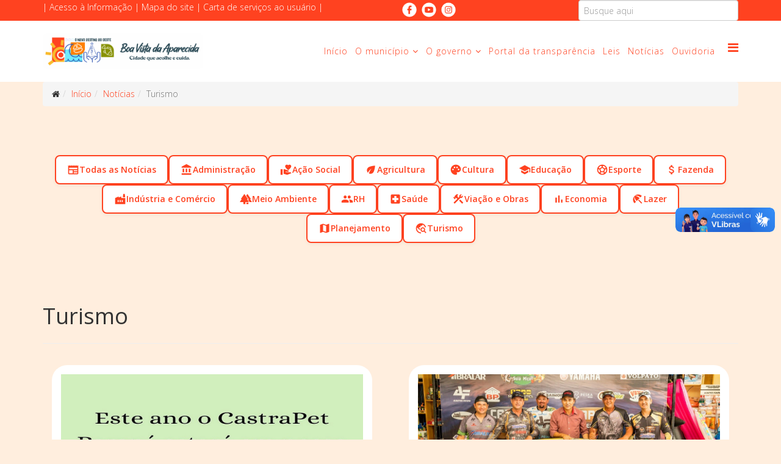

--- FILE ---
content_type: text/html; charset=utf-8
request_url: https://boavistadaaparecida.pr.gov.br/noticias/turismo
body_size: 47440
content:
<!DOCTYPE html>
<html xmlns="http://www.w3.org/1999/xhtml" xml:lang="pt-br" lang="pt-br" dir="ltr">
<head>
    <meta http-equiv="X-UA-Compatible" content="IE=edge">
    <meta name="viewport" content="width=device-width, initial-scale=1">
    
    <base href="https://boavistadaaparecida.pr.gov.br/noticias/turismo" />
	<meta http-equiv="content-type" content="text/html; charset=utf-8" />
	<meta name="keywords" content="Boa Vista da Aparecida,prefeitura,município,softsul,portal da transparencia,transparencia,combate a corrupção,transparenciabr" />
	<meta name="description" content="Bem-vindo ao Portal Oficial do Município de Boa Vista da Aparecida.
Boa Vista da Aparecida é um município brasileiro localizado na região Oeste do estado do Paraná. Sua população é estimada em 7 998 habitantes, conforme dados do Instituto Brasileiro de Geografia e Estatística (IBGE).[6]

A distância rodoviária até a capital administrativa estadual é de 487 km." />
	<meta name="generator" content="Joomla! - Open Source Content Management" />
	<title>Município de Boa Vista da Aparecida-PR - Turismo</title>
	<link href="/noticias/turismo?format=feed&amp;type=rss" rel="alternate" type="application/rss+xml" title="RSS 2.0" />
	<link href="/noticias/turismo?format=feed&amp;type=atom" rel="alternate" type="application/atom+xml" title="Atom 1.0" />
	<link href="/images/icones/brasao.png" rel="shortcut icon" type="image/vnd.microsoft.icon" />
	<link href="https://boavistadaaparecida.pr.gov.br/pesquisa?layout=blog&amp;id=87&amp;format=opensearch" rel="search" title="Pesquisar Município de Boa Vista da Aparecida-PR" type="application/opensearchdescription+xml" />
	<link href="/media/system/css/modal.css?4f87a7bde32c85493160540fe9aa7539" rel="stylesheet" type="text/css" />
	<link href="/media/com_attachments/css/attachments_hide.css" rel="stylesheet" type="text/css" />
	<link href="/plugins/content/pdf_embed/assets/css/style.css" rel="stylesheet" type="text/css" />
	<link href="//fonts.googleapis.com/css?family=Open+Sans:300,300italic,regular,italic,600,600italic,700,700italic,800,800italic&amp;subset=latin" rel="stylesheet" type="text/css" />
	<link href="/templates/lt_fitness/css/bootstrap.min.css" rel="stylesheet" type="text/css" />
	<link href="/templates/lt_fitness/css/font-awesome.min.css" rel="stylesheet" type="text/css" />
	<link href="/templates/lt_fitness/css/default.css" rel="stylesheet" type="text/css" />
	<link href="/templates/lt_fitness/css/legacy.css" rel="stylesheet" type="text/css" />
	<link href="/templates/lt_fitness/css/template.css" rel="stylesheet" type="text/css" />
	<link href="/templates/lt_fitness/css/presets/preset1.css" rel="stylesheet" type="text/css" class="preset" />
	<link href="/templates/lt_fitness/css/frontend-edit.css" rel="stylesheet" type="text/css" />
	<style type="text/css">
body{font-family:Open Sans, sans-serif; font-weight:300; }h1{font-family:Open Sans, sans-serif; font-weight:normal; }h2{font-family:Open Sans, sans-serif; font-weight:normal; }h3{font-family:Open Sans, sans-serif; font-weight:normal; }h4{font-family:Open Sans, sans-serif; font-weight:normal; }h5{font-family:Open Sans, sans-serif; font-weight:600; }h6{font-family:Open Sans, sans-serif; font-weight:600; }#sp-barra-topo{ background-color:#ff4220;color:#ffffff; }#sp-barra-topo a{color:#ffffff;}#sp-menu{ background-color:#ffffff;color:#ffffff; }#sp-menu a{color:#ff4220;}#sp-menu a:hover{color:#ffffff;}#sp-slide{ padding:0 0 0 0; }#sp-rodape{ background-color:#879101;color:#ffffff;padding:50px 0 0 0; }#sp-rodape a{color:#ffffff;}#sp-rodape a:hover{color:#333333;}#sp-desenvolvimento{ background-color:#879101;color:#ffffff; }#sp-desenvolvimento a{color:#ffffff;}#sp-desenvolvimento a:hover{color:#333333;}
	</style>
	<script type="application/json" class="joomla-script-options new">{"csrf.token":"f5aa370b6e4acab2cefe881c4b781a7e","system.paths":{"root":"","base":""}}</script>
	<script src="/media/system/js/mootools-core.js?4f87a7bde32c85493160540fe9aa7539" type="text/javascript"></script>
	<script src="/media/system/js/core.js?4f87a7bde32c85493160540fe9aa7539" type="text/javascript"></script>
	<script src="/media/system/js/mootools-more.js?4f87a7bde32c85493160540fe9aa7539" type="text/javascript"></script>
	<script src="/media/system/js/modal.js?4f87a7bde32c85493160540fe9aa7539" type="text/javascript"></script>
	<script src="/media/jui/js/jquery.min.js?4f87a7bde32c85493160540fe9aa7539" type="text/javascript"></script>
	<script src="/media/jui/js/jquery-noconflict.js?4f87a7bde32c85493160540fe9aa7539" type="text/javascript"></script>
	<script src="/media/jui/js/jquery-migrate.min.js?4f87a7bde32c85493160540fe9aa7539" type="text/javascript"></script>
	<script src="/media/com_attachments/js/attachments_refresh.js" type="text/javascript"></script>
	<script src="/media/system/js/caption.js?4f87a7bde32c85493160540fe9aa7539" type="text/javascript"></script>
	<script src="/templates/lt_fitness/js/bootstrap.min.js" type="text/javascript"></script>
	<script src="/templates/lt_fitness/js/jquery.cookie.js" type="text/javascript"></script>
	<script src="/templates/lt_fitness/js/jquery.sticky.js" type="text/javascript"></script>
	<script src="/templates/lt_fitness/js/main.js" type="text/javascript"></script>
	<script src="/templates/lt_fitness/js/jquery.counterup.min.js" type="text/javascript"></script>
	<script src="/templates/lt_fitness/js/waypoints.min.js" type="text/javascript"></script>
	<script src="/templates/lt_fitness/js/jquery.easing.1.3.min.js" type="text/javascript"></script>
	<script src="/templates/lt_fitness/js/jquery.mixitup.min.js" type="text/javascript"></script>
	<script src="/templates/lt_fitness/js/jquery.stellar.min.js" type="text/javascript"></script>
	<script src="/templates/lt_fitness/js/wow.min.js" type="text/javascript"></script>
	<script src="/templates/lt_fitness/js/custom.js" type="text/javascript"></script>
	<script src="/templates/lt_fitness/js/scroll.js" type="text/javascript"></script>
	<script src="/templates/lt_fitness/js/jquery.nav.js" type="text/javascript"></script>
	<script src="/templates/lt_fitness/js/frontend-edit.js" type="text/javascript"></script>
	<script src="https://jsappcdn.hikeorders.com/main/assets/js/hko-accessibility.min.js?orgId=c9Gmax2h8yLt" type="text/javascript" async="async"></script>
	<script type="text/javascript">

		jQuery(function($) {
			SqueezeBox.initialize({});
			initSqueezeBox();
			$(document).on('subform-row-add', initSqueezeBox);

			function initSqueezeBox(event, container)
			{
				SqueezeBox.assign($(container || document).find('a.modal').get(), {
					parse: 'rel'
				});
			}
		});

		window.jModalClose = function () {
			SqueezeBox.close();
		};

		// Add extra modal close functionality for tinyMCE-based editors
		document.onreadystatechange = function () {
			if (document.readyState == 'interactive' && typeof tinyMCE != 'undefined' && tinyMCE)
			{
				if (typeof window.jModalClose_no_tinyMCE === 'undefined')
				{
					window.jModalClose_no_tinyMCE = typeof(jModalClose) == 'function'  ?  jModalClose  :  false;

					jModalClose = function () {
						if (window.jModalClose_no_tinyMCE) window.jModalClose_no_tinyMCE.apply(this, arguments);
						tinyMCE.activeEditor.windowManager.close();
					};
				}

				if (typeof window.SqueezeBoxClose_no_tinyMCE === 'undefined')
				{
					if (typeof(SqueezeBox) == 'undefined')  SqueezeBox = {};
					window.SqueezeBoxClose_no_tinyMCE = typeof(SqueezeBox.close) == 'function'  ?  SqueezeBox.close  :  false;

					SqueezeBox.close = function () {
						if (window.SqueezeBoxClose_no_tinyMCE)  window.SqueezeBoxClose_no_tinyMCE.apply(this, arguments);
						tinyMCE.activeEditor.windowManager.close();
					};
				}
			}
		};
		jQuery(window).on('load',  function() {
				new JCaption('img.caption');
			});jQuery(function($){ initTooltips(); $("body").on("subform-row-add", initTooltips); function initTooltips (event, container) { container = container || document;$(container).find(".hasTooltip").tooltip({"html": true,"container": "body"});} });
	</script>

   
    <link href="https://fonts.googleapis.com/icon?family=Material+Icons" rel="stylesheet">
<link href="/templates/lt_fitness/css/user.css" rel="stylesheet" type="text/css">
    <script>
        function toggleAccordion(element) {
            const item = element.parentElement;
            const content = item.querySelector('.transparencia-content');
            const isActive = item.classList.contains('transparencia-active');

            if (isActive) {
                item.classList.remove('transparencia-active');
            } else {
                item.classList.add('transparencia-active');
            }
        }
    </script>

</head>
<body class="site com-content view-category layout-blog no-task itemid-124 pt-br ltr  sticky-header layout-fluid">
    <div class="body-innerwrapper">
        <section id="sp-barra-topo"><div class="container"><div class="row"><div id="sp-top1" class="col-sm-6 col-md-6"><div class="sp-column float: left;"><div class="sp-module "><div class="sp-module-content">

<div class="custom"  >
	<p>| <a href="http://portal.boavistadaaparecida.pr.gov.br:8090/portaltransparencia/1/esic" target="_blank" rel="noopener noreferrer">Acesso à Informação</a> | <a href="/mapa-site">Mapa do site</a> | <a href="/carta-servicos">Carta de serviços ao usuário</a> |</p></div>
</div></div></div></div><div id="sp-top2" class="col-sm-3 col-md-3"><div class="sp-column "><div class="sp-module "><div class="sp-module-content">

<div class="custom"  >
	<table>
<tbody>
<tr>
<td style="text-align: center; width: 33%;"><a href="https://www.facebook.com/BoaVistadaAparecidaOficial" target="_blank" rel="noopener noreferrer"><img src="/images/icones/facebook.png" width="32" /></a></td>
<td style="text-align: center; width: 33%;"><a href="https://www.youtube.com/channel/UCXIIWz4OXvGP3Hm9vlVqSyQ" target="_blank" rel="noopener noreferrer"><img src="/images/icones/youtube.png" width="32" /></a></td>
<td style="text-align: center; width: 33%;"><a href="https://www.instagram.com/boavistaaparecida/" target="_blank" rel="noopener noreferrer"><img src="/images/icones/instagram.png" width="32" height="32" /></a></td>
</tr>
</tbody>
</table></div>
</div></div></div></div><div id="sp-search" class="col-sm-3 col-md-3"><div class="sp-column float: right;"><div class="sp-module float: right;"><div class="sp-module-content"><div class="searchfloat: right;">
	<form action="/noticias" method="post">
		<input name="searchword" id="mod-search-searchword" maxlength="200"  class="inputbox search-query" type="text" size="200" placeholder="Busque aqui" />		<input type="hidden" name="task" value="search" />
		<input type="hidden" name="option" value="com_search" />
		<input type="hidden" name="Itemid" value="274" />
	</form>
</div>
</div></div></div></div></div></div></section><section id="sp-menu"><div class="container"><div class="row"><div id="sp-logo" class="col-xs-8 col-sm-3 col-md-3"><div class="sp-column "><div class="logo"><a href="/"><img class="sp-default-logo hidden-xs" src="/images/icones/logo-bvap.png" alt="Município de Boa Vista da Aparecida-PR"><img class="sp-default-logo visible-xs" src="/images/icones/logo-bvap.png" alt="Município de Boa Vista da Aparecida-PR"></a></div></div></div><div id="sp-menu" class="col-xs-4 col-sm-9 col-md-9"><div class="sp-column ">			<div class='sp-megamenu-wrapper'>
				<a id="offcanvas-toggler" href="#" aria-label="Menu"><i class="fa fa-bars" aria-hidden="true" title="Menu"></i></a>
				<ul class="sp-megamenu-parent menu-fade hidden-sm hidden-xs"><li class="sp-menu-item"><a  href="/"  >Início</a></li><li class="sp-menu-item sp-has-child"><a  href="javascript:void(0);"  >O município</a><div class="sp-dropdown sp-dropdown-main sp-menu-right" style="width: 420px;"><div class="sp-dropdown-inner"><ul class="sp-dropdown-items"><li class="sp-menu-item"><a  href="/municipio/historia"  >História do município</a></li><li class="sp-menu-item"><a  href="/municipio/perfil"  >Perfil</a></li><li class="sp-menu-item"><a  href="/municipio/simbolos"  >Símbolos</a></li></ul></div></div></li><li class="sp-menu-item sp-has-child"><a  href="javascript:void(0);"  >O governo</a><div class="sp-dropdown sp-dropdown-main sp-menu-right" style="width: 420px;"><div class="sp-dropdown-inner"><ul class="sp-dropdown-items"><li class="sp-menu-item"><a  href="/governo/administracao"  >Administração Municipal</a></li><li class="sp-menu-item sp-has-child"><a  href="#"  >Secretarias</a><div class="sp-dropdown sp-dropdown-sub sp-menu-right" style="width: 420px;left: -420px;"><div class="sp-dropdown-inner"><ul class="sp-dropdown-items"><li class="sp-menu-item"><a  href="/governo/secretarias/fazenda"  >Secretaria da Fazenda</a></li><li class="sp-menu-item"><a  href="/governo/secretarias/secretaria"  >Secretaria de Planejamento</a></li><li class="sp-menu-item"><a  href="/governo/secretarias/secretaria-de-administracao"  >Secretaria de Administração </a></li><li class="sp-menu-item"><a  href="/governo/secretarias/secretaria-de-servicos-rodoviarios-e-urbanos"  >Secretaria de Serviços Rodoviários e Urbanos</a></li><li class="sp-menu-item"><a  href="/governo/secretarias/secretaria-agricultura-meio-ambiente"  >Secretaria  Agricultura, Meio Ambiente</a></li><li class="sp-menu-item"><a  href="/governo/secretarias/saude"  >Secretaria da Saúde</a></li><li class="sp-menu-item"><a  href="/governo/secretarias/fash"  >Secretaria de Assistência Social, Família e Habitação</a></li><li class="sp-menu-item"><a  href="/governo/secretarias/secretaria-da-mulher-igualdade-racial-e-pessoa-idosa"  >Secretaria da Mulher, Igualdade Racial e Pessoa Idosa</a></li><li class="sp-menu-item"><a  href="/governo/secretarias/educacao"  >Secretaria de Educação</a></li><li class="sp-menu-item"><a  href="/governo/secretarias/secretaria-de-esportes"  >Secretaria de Esportes </a></li><li class="sp-menu-item"><a  href="/governo/secretarias/secretaria-de-cultura-e-comunicacao"  >Secretaria de Cultura e Comunicação</a></li><li class="sp-menu-item"><a  href="/governo/secretarias/secretaria-de-turismo-industria-e-comercio"  >Secretaria de Turismo, Indústria e Comércio</a></li><li class="sp-menu-item"><a  href="/governo/secretarias/procuradoria-geral-municipal-pgm"  >Procuradoria Geral Municipal - PGM</a></li><li class="sp-menu-item"><a  href="/governo/secretarias/ouvidoria-e-controladoria-municipal"  >Ouvidoria e Controladoria Municipal</a></li><li class="sp-menu-item"><a  href="/governo/secretarias/controladoria-interna"  >Controladoria Interna</a></li><li class="sp-menu-item"><a  href="/governo/secretarias/assessoria-de-gabinete"  >Assessoria de Gabinete</a></li></ul></div></div></li><li class="sp-menu-item sp-has-child"><a  href="/governo/documentos"  >Documentos</a><div class="sp-dropdown sp-dropdown-sub sp-menu-right" style="width: 420px;left: -420px;"><div class="sp-dropdown-inner"><ul class="sp-dropdown-items"><li class="sp-menu-item"><a  href="/governo/documentos/espera"  >Lista de espera CMEI's</a></li><li class="sp-menu-item"><a  href="/governo/documentos/recomendacoes"  >Recomendações Ministério Público</a></li><li class="sp-menu-item"><a  href="/governo/documentos/oficios"  >Ofícios</a></li><li class="sp-menu-item"><a  href="/governo/documentos/covid-19"  >Plano de Contingência - COVID-19</a></li><li class="sp-menu-item"><a  href="http://portal.boavistadaaparecida.pr.gov.br:8090/portaltransparencia/1/organograma" rel="noopener noreferrer" target="_blank" >Estrutura organizacional</a></li></ul></div></div></li></ul></div></div></li><li class="sp-menu-item"><a  href="http://portal.boavistadaaparecida.pr.gov.br:8090/portaltransparencia/1" rel="noopener noreferrer" target="_blank" >Portal da transparência</a></li><li class="sp-menu-item"><a  href="https://leismunicipais.com.br/prefeitura/pr/boavistadaaparecida" rel="noopener noreferrer" target="_blank" >Leis</a></li><li class="sp-menu-item current-item active"><a  href="/noticias"  >Notícias</a></li><li class="sp-menu-item"><a  href="http://portal.boavistadaaparecida.pr.gov.br:8090/protocolo/ouvidoria" rel="noopener noreferrer" target="_blank" >Ouvidoria</a></li><li class="sp-menu-item"></li></ul>			</div>
		</div></div></div></div></section><section id="sp-navegacao-estrutural"><div class="container"><div class="row"><div id="sp-breadcrumb" class="col-sm-12 col-md-12"><div class="sp-column "><div class="sp-module "><div class="sp-module-content">
<ol class="breadcrumb">
	<li><i class="fa fa-home"></i></li><li><a href="/" class="pathway">Início</a></li><li><a href="/noticias" class="pathway">Notícias</a></li><li class="active">Turismo</li></ol>
</div></div></div></div></div></div></section><section id="sp-slide"><div class="row"><div id="sp-title" class="col-sm-12 col-md-12"><div class="sp-column "></div></div></div></section><section id="sp-section-7"><div class="container"><div class="row"><div id="sp-bottom3" class="col-sm-12 col-md-12"><div class="sp-column "><div class="sp-module "><div class="sp-module-content">

<div class="custom"  >
	<section class="secao-subcategorias">
  
 	<div class="container-subcategorias">
    <a href="/noticias" class="botao-subcategoria destaque">
      <i class="material-icons">newspaper</i> Todas as Notícias
    </a>

    <a href="/noticias/administracao" class="botao-subcategoria">
      <i class="material-icons">account_balance</i> Administração
    </a>

    <a href="/noticias/acao-social" class="botao-subcategoria">
      <i class="material-icons">volunteer_activism</i> Ação Social
    </a>

    <a href="/noticias/agricultura" class="botao-subcategoria">
      <i class="material-icons">eco</i> Agricultura
    </a>

    <a href="/noticias/cultura" class="botao-subcategoria">
      <i class="material-icons">palette</i> Cultura
    </a>

    <a href="/noticias/educacao" class="botao-subcategoria">
      <i class="material-icons">school</i> Educação
    </a>

    <a href="/noticias/esporte" class="botao-subcategoria">
      <i class="material-icons">sports_soccer</i> Esporte
    </a>

    <a href="/noticias/fazenda" class="botao-subcategoria">
      <i class="material-icons">attach_money</i> Fazenda
    </a>

    <a href="/noticias/industria-e-comercio" class="botao-subcategoria">
      <i class="material-icons">factory</i> Indústria e Comércio
    </a>

    <a href="/noticias/meio-ambiente" class="botao-subcategoria">
      <i class="material-icons">forest</i> Meio Ambiente
    </a>

    <a href="/noticias/rh" class="botao-subcategoria">
      <i class="material-icons">people</i> RH
    </a>

    <a href="/noticias/saude" class="botao-subcategoria">
      <i class="material-icons">local_hospital</i> Saúde
    </a>

    <a href="/noticias/viacao-de-obras" class="botao-subcategoria">
      <i class="material-icons">construction</i> Viação e Obras
    </a>

    <a href="/noticias/economia" class="botao-subcategoria">
      <i class="material-icons">bar_chart</i> Economia
    </a>

    <a href="/noticias/lazer" class="botao-subcategoria">
      <i class="material-icons">beach_access</i> Lazer
    </a>

    <a href="/noticias/planejamento" class="botao-subcategoria">
      <i class="material-icons">map</i> Planejamento
    </a>

    <a href="/noticias/turismo" class="botao-subcategoria">
      <i class="material-icons">travel_explore</i> Turismo
    </a>
  </div>
</section>

<style>
.secao-subcategorias {
  text-align: center;
  margin: 40px auto;
  padding: 20px;
}

.titulo-subcategorias {
  font-size: 1.8rem;
  color: #FF4220;
  font-weight: 700;
  margin-bottom: 20px;
}

/* Layout horizontal flexível */
.container-subcategorias {
  display: flex;
  flex-wrap: wrap; /* Mantém alinhamento em linha e quebra automática se não couber */
  justify-content: center;
  gap: 10px; /* Espaço entre botões */
}

.botao-subcategoria {
  display: inline-flex;
  align-items: center;
  justify-content: center;
  gap: 8px;
  background-color: #fff;
  border: 2px solid #FF4220;
  color: #FF4220;
  font-weight: 600;
  text-decoration: none;
  padding: 10px 18px;
  border-radius: 8px;
  transition: all 0.3s ease;
  box-shadow: 0 2px 6px rgba(0,0,0,0.05);
  white-space: nowrap; /* Impede quebra de texto dentro do botão */
}

.botao-subcategoria:hover {
  background-color: #FF4220;
  color: #fff;
  transform: translateY(-3px);
  box-shadow: 0 4px 10px rgba(0,0,0,0.1);
}

.botao-subcategoria i {
  font-size: 20px;
}

/* Responsividade */
@media (max-width: 768px) {
  .botao-subcategoria {
    padding: 8px 14px;
    font-size: 0.95rem;
  }
}

@media (max-width: 600px) {
  .container-subcategorias {
    flex-wrap: wrap;
    gap: 8px;
  }

  .botao-subcategoria {
    width: calc(50% - 8px); /* 2 por linha em telas pequenas */
  }
}

</style></div>
</div></div></div></div></div></div></section><section id="sp-noticias"><div class="container"><div class="row"><div id="sp-component" class="col-sm-12 col-md-12"><div class="sp-column "><div id="system-message-container">
	</div>
<div class="blog" itemscope itemtype="http://schema.org/Blog">
			<div class="page-header">
			<h1> Turismo </h1>
		</div>
	
	
	
			<div class="category-desc clearfix">
								</div>
	
	
		
	
																	<div class="items-row row-0 row clearfix">
						<div class="col-sm-6">
				<article class="item column-1 item-featured"
					itemprop="blogPost" itemscope itemtype="http://schema.org/BlogPosting">
					


<div class="pull-none entry-image intro-image">
			<a href="/noticias/turismo/este-ano-o-castrapet-parana-estara-em-nosso-municipio">
		<img
	 src="/images/noticias/6117/CASTRAPET.jpg" alt="" itemprop="thumbnailUrl"/>

			</a>
	</div>

<div class="entry-header">

	
				<dl class="article-info">

		
			<dt class="article-info-term"></dt>	
				
							<dd class="createdby" itemprop="author" itemscope itemtype="http://schema.org/Person">
	<i class="fa fa-user"></i>
					<span itemprop="name" data-toggle="tooltip" title="Escrito por ">Rafaela - SoftSul</span>	</dd>			
			
							<dd class="category-name">
	<i class="fa fa-folder-open-o"></i>
				<a href="/noticias/turismo" itemprop="genre" data-toggle="tooltip" title="Categoria do Artigo">Turismo</a>	</dd>			
			
							<dd class="published">
	<i class="fa fa-calendar-o"></i>
	<time datetime="2022-04-06T09:12:08-03:00" itemprop="datePublished" data-toggle="tooltip" title="Data de Publicação">
		06 Abril 2022	</time>
</dd>			
		
					
			
							<dd class="hits">
	<span class="fa fa-eye"></span>
	<meta itemprop="interactionCount" content="UserPageVisits:1997" />
	Acessos: 1997</dd>					
		

	</dl>
		
	
					<h2 itemprop="name">
									<a href="/noticias/turismo/este-ano-o-castrapet-parana-estara-em-nosso-municipio" itemprop="url">
					Este ano o CastraPet Paraná estará em nosso município!</a>
							</h2>
		
						</div>






	
<p class="readmore">
	<a class="btn btn-default" href="/noticias/turismo/este-ano-o-castrapet-parana-estara-em-nosso-municipio" itemprop="url">
		Leia mais...	</a>
</p>




				</article>
				<!-- end item -->
							</div><!-- end col-sm-* -->
														<div class="col-sm-6">
				<article class="item column-2"
					itemprop="blogPost" itemscope itemtype="http://schema.org/BlogPosting">
					


<div class="pull-none entry-image intro-image">
			<a href="/noticias/turismo/4-etapa-do-capevi-campeonato-de-pesca-esportiva-do-vale-do-iguacu-movimenta-o-fim-de-semana-na-praia-zucco-em-boa-vista-da-aparecida">
		<img
	 src="/images/noticias/5283/capa.jpg" alt="" itemprop="thumbnailUrl"/>

			</a>
	</div>

<div class="entry-header">

	
				<dl class="article-info">

		
			<dt class="article-info-term"></dt>	
				
							<dd class="createdby" itemprop="author" itemscope itemtype="http://schema.org/Person">
	<i class="fa fa-user"></i>
					<span itemprop="name" data-toggle="tooltip" title="Escrito por ">Aline - SoftSul</span>	</dd>			
			
							<dd class="category-name">
	<i class="fa fa-folder-open-o"></i>
				<a href="/noticias/turismo" itemprop="genre" data-toggle="tooltip" title="Categoria do Artigo">Turismo</a>	</dd>			
			
							<dd class="published">
	<i class="fa fa-calendar-o"></i>
	<time datetime="2020-01-14T13:21:54-03:00" itemprop="datePublished" data-toggle="tooltip" title="Data de Publicação">
		14 Janeiro 2020	</time>
</dd>			
		
					
			
							<dd class="hits">
	<span class="fa fa-eye"></span>
	<meta itemprop="interactionCount" content="UserPageVisits:3460" />
	Acessos: 3460</dd>					
		

	</dl>
		
	
					<h2 itemprop="name">
									<a href="/noticias/turismo/4-etapa-do-capevi-campeonato-de-pesca-esportiva-do-vale-do-iguacu-movimenta-o-fim-de-semana-na-praia-zucco-em-boa-vista-da-aparecida" itemprop="url">
					4ª Etapa do CAPEVI (Campeonato de Pesca Esportiva do Vale do Iguaçu), movimenta o fim de semana na Praia Zucco em Boa Vista da Aparecida</a>
							</h2>
		
						</div>



<h2 style="text-align: justify;">Cerca de 300 competidores participaram desse evento com o apoio da Prefeitura Municipal.</h2>
<p style="text-align: justify;">Boa Vista da Aparecida foi sede no último final de semana, na Praia Zucco, do maior evento de pesca da tilápia do Brasil: a 4ª edição do CAPEVI (Campeonato de Pesca Esportiva do Vale do Iguaçu).</p>
<p style="text-align: justify;">Segundo a comissão organizadora do Evento, cerca de 300 Competidores de todas as regiões do Estado do Paraná vieram a Boa Vista da Aparecida para Participar desta Prova que já está se tornando referência no Município.</p>



	
<p class="readmore">
	<a class="btn btn-default" href="/noticias/turismo/4-etapa-do-capevi-campeonato-de-pesca-esportiva-do-vale-do-iguacu-movimenta-o-fim-de-semana-na-praia-zucco-em-boa-vista-da-aparecida" itemprop="url">
		Leia mais...	</a>
</p>




				</article>
				<!-- end item -->
							</div><!-- end col-sm-* -->
							</div><!-- end row -->
																			<div class="items-row row-1 row clearfix">
						<div class="col-sm-6">
				<article class="item column-1"
					itemprop="blogPost" itemscope itemtype="http://schema.org/BlogPosting">
					


<div class="pull-none entry-image intro-image">
			<a href="/noticias/turismo/capevi-deve-movimentar-boa-vista-da-aparecida-nesse-fim-de-semana">
		<img
	 src="/images/noticias/5281/capa.jpg" alt="" itemprop="thumbnailUrl"/>

			</a>
	</div>

<div class="entry-header">

	
				<dl class="article-info">

		
			<dt class="article-info-term"></dt>	
				
							<dd class="createdby" itemprop="author" itemscope itemtype="http://schema.org/Person">
	<i class="fa fa-user"></i>
					<span itemprop="name" data-toggle="tooltip" title="Escrito por ">Aline - SoftSul</span>	</dd>			
			
							<dd class="category-name">
	<i class="fa fa-folder-open-o"></i>
				<a href="/noticias/turismo" itemprop="genre" data-toggle="tooltip" title="Categoria do Artigo">Turismo</a>	</dd>			
			
							<dd class="published">
	<i class="fa fa-calendar-o"></i>
	<time datetime="2020-01-08T09:31:06-03:00" itemprop="datePublished" data-toggle="tooltip" title="Data de Publicação">
		08 Janeiro 2020	</time>
</dd>			
		
					
			
							<dd class="hits">
	<span class="fa fa-eye"></span>
	<meta itemprop="interactionCount" content="UserPageVisits:2811" />
	Acessos: 2811</dd>					
		

	</dl>
		
	
					<h2 itemprop="name">
									<a href="/noticias/turismo/capevi-deve-movimentar-boa-vista-da-aparecida-nesse-fim-de-semana" itemprop="url">
					Capevi deve movimentar Boa Vista da Aparecida nesse fim de semana</a>
							</h2>
		
						</div>



<h2 style="text-align: justify;">A 4ª etapa do Capevi (Campeonato de Pesca Esportiva do Vale do Iguaçu), em parceria com a Prefeitura Municipal de Boa Vista da Aparecida, acontece em janeiro, nos dias 10 e 11 e espera mais de 250 competidores.</h2>
<p style="text-align: justify;">O evento, já considerado o maior campeonato de pesca esportiva de tilápia do Brasil, já passou este ano por algumas cidades da região e nesse fim de semana estará no lago de Boa Vista da Aparecida e irá receber aproximadamente 90 equipes dos mais diversos lugares do País e também do exterior.</p>



	
<p class="readmore">
	<a class="btn btn-default" href="/noticias/turismo/capevi-deve-movimentar-boa-vista-da-aparecida-nesse-fim-de-semana" itemprop="url">
		Leia mais...	</a>
</p>




				</article>
				<!-- end item -->
							</div><!-- end col-sm-* -->
														<div class="col-sm-6">
				<article class="item column-2"
					itemprop="blogPost" itemscope itemtype="http://schema.org/BlogPosting">
					


<div class="pull-none entry-image intro-image">
			<a href="/noticias/turismo/capevi-deve-movimentar-boa-vista-da-aparecida-em-janeiro">
		<img
	 src="/images/noticias/5256/Capa.jpg" alt="" itemprop="thumbnailUrl"/>

			</a>
	</div>

<div class="entry-header">

	
				<dl class="article-info">

		
			<dt class="article-info-term"></dt>	
				
							<dd class="createdby" itemprop="author" itemscope itemtype="http://schema.org/Person">
	<i class="fa fa-user"></i>
					<span itemprop="name" data-toggle="tooltip" title="Escrito por ">Aline - SoftSul</span>	</dd>			
			
							<dd class="category-name">
	<i class="fa fa-folder-open-o"></i>
				<a href="/noticias/turismo" itemprop="genre" data-toggle="tooltip" title="Categoria do Artigo">Turismo</a>	</dd>			
			
							<dd class="published">
	<i class="fa fa-calendar-o"></i>
	<time datetime="2019-11-07T15:01:04-03:00" itemprop="datePublished" data-toggle="tooltip" title="Data de Publicação">
		07 Novembro 2019	</time>
</dd>			
		
					
			
							<dd class="hits">
	<span class="fa fa-eye"></span>
	<meta itemprop="interactionCount" content="UserPageVisits:2868" />
	Acessos: 2868</dd>					
		

	</dl>
		
	
					<h2 itemprop="name">
									<a href="/noticias/turismo/capevi-deve-movimentar-boa-vista-da-aparecida-em-janeiro" itemprop="url">
					Capevi deve movimentar Boa Vista da Aparecida em janeiro</a>
							</h2>
		
						</div>



<h2 style="text-align: justify;">A 4ª etapa do Capevi (Campeonato de Pesca Esportiva do Vale do Iguaçu), em parceria com a Prefeitura Municipal de Boa Vista da Aparecida, acontece em janeiro, nos dias 10 e 11 e espera mais de 250 competidores.</h2>
<p style="text-align: justify;">O evento, já considerado o maior campeonato de pesca esportiva de tilápia do Brasil, já passou este ano por algumas cidades da região e em janeiro o lago de Boa Vista da Aparecida irá receber aproximadamente 90 equipes dos mais diversos lugares do País e também do exterior.</p>



	
<p class="readmore">
	<a class="btn btn-default" href="/noticias/turismo/capevi-deve-movimentar-boa-vista-da-aparecida-em-janeiro" itemprop="url">
		Leia mais...	</a>
</p>




				</article>
				<!-- end item -->
							</div><!-- end col-sm-* -->
							</div><!-- end row -->
																			<div class="items-row row-2 row clearfix">
						<div class="col-sm-6">
				<article class="item column-1"
					itemprop="blogPost" itemscope itemtype="http://schema.org/BlogPosting">
					


<div class="pull-none entry-image intro-image">
			<a href="/noticias/turismo/11-edicao-do-caminho-da-terra-do-sol-bate-recorde-de-participacoes">
		<img
	 src="/images/noticias/5239/capa.JPG" alt="" itemprop="thumbnailUrl"/>

			</a>
	</div>

<div class="entry-header">

	
				<dl class="article-info">

		
			<dt class="article-info-term"></dt>	
				
							<dd class="createdby" itemprop="author" itemscope itemtype="http://schema.org/Person">
	<i class="fa fa-user"></i>
					<span itemprop="name" data-toggle="tooltip" title="Escrito por ">Aline - SoftSul</span>	</dd>			
			
							<dd class="category-name">
	<i class="fa fa-folder-open-o"></i>
				<a href="/noticias/turismo" itemprop="genre" data-toggle="tooltip" title="Categoria do Artigo">Turismo</a>	</dd>			
			
							<dd class="published">
	<i class="fa fa-calendar-o"></i>
	<time datetime="2019-10-14T17:08:13-03:00" itemprop="datePublished" data-toggle="tooltip" title="Data de Publicação">
		14 Outubro 2019	</time>
</dd>			
		
					
			
							<dd class="hits">
	<span class="fa fa-eye"></span>
	<meta itemprop="interactionCount" content="UserPageVisits:2376" />
	Acessos: 2376</dd>					
		

	</dl>
		
	
					<h2 itemprop="name">
									<a href="/noticias/turismo/11-edicao-do-caminho-da-terra-do-sol-bate-recorde-de-participacoes" itemprop="url">
					11ª Edição do Caminho da Terra do Sol bate recorde de participações</a>
							</h2>
		
						</div>



<h2 style="text-align: justify;">Ao todo foram aproximadamente 400 pessoas envolvidas no evento</h2>
<p style="text-align: justify;">Foram aproximadamente 110 km entre Cascavel até Boa Vista da Aparecida, no Oeste do Paraná. Quatro dias com uma média de 30 km de caminhada para cada um deles. No percurso, os peregrinos puderam meditar sobre sua vida e observar a natureza no trajeto rural que envolve a caminhada. Essa é a proposta do Caminho Terra do Sol.</p>



	
<p class="readmore">
	<a class="btn btn-default" href="/noticias/turismo/11-edicao-do-caminho-da-terra-do-sol-bate-recorde-de-participacoes" itemprop="url">
		Leia mais...	</a>
</p>




				</article>
				<!-- end item -->
							</div><!-- end col-sm-* -->
														<div class="col-sm-6">
				<article class="item column-2"
					itemprop="blogPost" itemscope itemtype="http://schema.org/BlogPosting">
					


<div class="pull-none entry-image intro-image">
			<a href="/noticias/turismo/boavistense-ganha-mais-um-titulo-miss-brasil-word-pre-teen-no-rio-de-janeiro">
		<img
	 src="/images/noticias/4512/19029202_864308473709714_1749765536465292669_n.jpg" alt="" itemprop="thumbnailUrl"/>

			</a>
	</div>

<div class="entry-header">

	
				<dl class="article-info">

		
			<dt class="article-info-term"></dt>	
				
			
			
							<dd class="category-name">
	<i class="fa fa-folder-open-o"></i>
				<a href="/noticias/turismo" itemprop="genre" data-toggle="tooltip" title="Categoria do Artigo">Turismo</a>	</dd>			
			
							<dd class="published">
	<i class="fa fa-calendar-o"></i>
	<time datetime="2017-06-13T10:00:17-03:00" itemprop="datePublished" data-toggle="tooltip" title="Data de Publicação">
		13 Junho 2017	</time>
</dd>			
		
					
			
							<dd class="hits">
	<span class="fa fa-eye"></span>
	<meta itemprop="interactionCount" content="UserPageVisits:3645" />
	Acessos: 3645</dd>					
		

	</dl>
		
	
					<h2 itemprop="name">
									<a href="/noticias/turismo/boavistense-ganha-mais-um-titulo-miss-brasil-word-pre-teen-no-rio-de-janeiro" itemprop="url">
					Boavistense ganha mais um título, Miss Brasil Word Pré Teen no Rio de Janeiro</a>
							</h2>
		
						</div>



<p>Objetivo agora é a busca do título mundial no Peru em Setembro</p>
<p>A representante de Boa Vista da Aparecida em concursos de beleza acabou de trazer para casa mais um título, desta vez Marina Picheck Alflen de 11 anos ganhou o Miss Brasil Word Pré Teen. O concurso aconteceu neste último final de semana na cidade do Rio de Janeiro.</p>



	
<p class="readmore">
	<a class="btn btn-default" href="/noticias/turismo/boavistense-ganha-mais-um-titulo-miss-brasil-word-pre-teen-no-rio-de-janeiro" itemprop="url">
		Leia mais...	</a>
</p>




				</article>
				<!-- end item -->
							</div><!-- end col-sm-* -->
							</div><!-- end row -->
																			<div class="items-row row-3 row clearfix">
						<div class="col-sm-6">
				<article class="item column-1"
					itemprop="blogPost" itemscope itemtype="http://schema.org/BlogPosting">
					


<div class="pull-none entry-image intro-image">
			<a href="/noticias/turismo/2-caminho-terra-do-sol-supera-expectativas-proximo-sera-em-outubro">
		<img
	 src="/images/noticias/19/caminhosite.jpg" alt="" itemprop="thumbnailUrl"/>

			</a>
	</div>

<div class="entry-header">

	
				<dl class="article-info">

		
			<dt class="article-info-term"></dt>	
				
							<dd class="createdby" itemprop="author" itemscope itemtype="http://schema.org/Person">
	<i class="fa fa-user"></i>
					<span itemprop="name" data-toggle="tooltip" title="Escrito por ">SoftSul - Admin</span>	</dd>			
			
							<dd class="category-name">
	<i class="fa fa-folder-open-o"></i>
				<a href="/noticias/turismo" itemprop="genre" data-toggle="tooltip" title="Categoria do Artigo">Turismo</a>	</dd>			
			
							<dd class="published">
	<i class="fa fa-calendar-o"></i>
	<time datetime="2014-05-08T10:08:54-03:00" itemprop="datePublished" data-toggle="tooltip" title="Data de Publicação">
		08 Maio 2014	</time>
</dd>			
		
					
			
							<dd class="hits">
	<span class="fa fa-eye"></span>
	<meta itemprop="interactionCount" content="UserPageVisits:3197" />
	Acessos: 3197</dd>					
		

	</dl>
		
	
					<h2 itemprop="name">
									<a href="/noticias/turismo/2-caminho-terra-do-sol-supera-expectativas-proximo-sera-em-outubro" itemprop="url">
					2º Caminho Terra do Sol supera expectativas, próximo será em outubro</a>
							</h2>
		
						</div>



<p>Cajado na mão, mochila nas costas e muita disposição para enfrentar os 100 quilômetros de Cascavel à Boa Vista da Aparecida. Neste ano, a Terra do Sol atraiu mais de cem pessoas, algumas de outros estados como Santa Catarina e Mato Grosso do Sul.</p>



	
<p class="readmore">
	<a class="btn btn-default" href="/noticias/turismo/2-caminho-terra-do-sol-supera-expectativas-proximo-sera-em-outubro" itemprop="url">
		Leia mais...	</a>
</p>




				</article>
				<!-- end item -->
							</div><!-- end col-sm-* -->
							</div><!-- end row -->
						
	
		</div></div></div></div></div></section><section id="sp-rodape"><div class="container"><div class="row"><div id="sp-user1" class="col-sm-4 col-md-4"><div class="sp-column "><div class="sp-module "><h3 class="sp-module-title">Governo Municipal</h3><div class="sp-module-content">

<div class="custom"  >
	<ul>
<li><a href="http://www.camboavi.pr.gov.br/" target="_blank" rel="noopener noreferrer">Câmara municipal</a></li>
<li><a href="http://portal.boavistadaaparecida.pr.gov.br:8090/portaltransparencia/1" target="_blank">Portal da Transparência</a></li>
<li><a href="http://portal.boavistadaaparecida.pr.gov.br:8090/portaltransparencia/1/esic" target="_blank" rel="noopener noreferrer">Acesso à Informação</a></li>
<li><a href="https://mail.google.com/a/boavistadaaparecida.pr.gov.br" target="_blank" rel="noopener noreferrer">e-mail Prefeitura</a></li>
<li><a href="https://mail.google.com/a/educacao.boavistadaaparecida.pr.gov.br" target="_blank" rel="noopener noreferrer">e-mail Educação</a></li>
<li><a href="http://portal.boavistadaaparecida.pr.gov.br:8089/WebEloPortalRH/app/login;jsessionid=059C064D64637B43A51BB7E97AADAD61?execution=e1s1" target="_blank" rel="noopener noreferrer">Contracheque Web</a></li>
<li><a href="https://boavistadaaparecida.flexponto.com/" target="_blank" rel="noopener noreferrer">Cartão ponto</a></li>
<li><a href="/mapa-site">Mapa do site</a></li>
<li><a href="/monitoramento">Monitoramento de disponibilidade</a></li>
</ul>
<p> </p>
<p style="color: #fff; text-align: left;"><img style="float: left; padding-right: 10px; filter: grayscale(1);" src="/images/icones/brasao-2025.png" alt="" width="140" />Av. Cícero Barbosa Sobrinho, 1190<br /> Aberto de segundas às sextas<br /> das 7h30 às 11h30 e das 13h00 às 17h00</p>
<h3 style="color: #fff; text-align: center;">(45) 3287-8300</h3>
<p> </p>
<table style="width: 120px; margin-left: auto; margin-right: auto;">
<tbody>
<tr>
<td style="text-align: left; width: 33%;"><a href="https://www.facebook.com/BoaVistadaAparecidaOficial" target="_blank" rel="noopener noreferrer"><img src="/images/icones/facebook.png" width="32" /></a></td>
<td style="text-align: left; width: 33%;"><a href="https://www.youtube.com/channel/UCXIIWz4OXvGP3Hm9vlVqSyQ" target="_blank" rel="noopener noreferrer"><img src="/images/icones/youtube.png" width="32" /></a></td>
<td style="text-align: left; width: 33%;"><a href="https://www.instagram.com/boavistaaparecida/" target="_blank" rel="noopener noreferrer"><img src="/images/icones/instagram.png" width="32" height="32" /></a></td>
</tr>
</tbody>
</table></div>
</div></div></div></div><div id="sp-user2" class="col-sm-4 col-md-4"><div class="sp-column "><div class="sp-module "><h3 class="sp-module-title">Governo Estadual</h3><div class="sp-module-content"><ul class="nav menu">
<li class="item-116"><a href="http://www.pr.gov.br/" target="_blank" > Governo do Paraná</a></li><li class="item-117"><a href="http://www.sefa.pr.gov.br/" target="_blank" > Secretaria da Fazenda</a></li><li class="item-118"><a href="http://www.detran.pr.gov.br/" target="_blank" > Detran</a></li><li class="item-119"><a href="http://www.cidadao.pr.gov.br/modules/conteudo/conteudo.php?conteudo=290" target="_blank" > Todos os sites do governo</a></li></ul>
</div></div></div></div><div id="sp-user3" class="col-sm-4 col-md-4"><div class="sp-column "><div class="sp-module "><h3 class="sp-module-title">Governo Federal</h3><div class="sp-module-content"><ul class="nav menu">
<li class="item-120"><a href="http://www2.planalto.gov.br/" target="_blank" > Presidência da República</a></li><li class="item-121"><a href="http://www.brasil.gov.br/" target="_blank" > Portal Brasil</a></li><li class="item-122"><a href="http://www.senado.gov.br/" target="_blank" > Senado Federal</a></li><li class="item-123"><a href="http://www2.camara.leg.br/" target="_blank" > Câmara Federal</a></li></ul>
</div></div></div></div></div></div></section><section id="sp-desenvolvimento"><div class="container"><div class="row"><div id="sp-footer1" class="col-sm-12 col-md-12"><div class="sp-column "><div class="sp-module "><div class="sp-module-content">

<div class="custom"  >
	<p style="text-align:right;">Desenvolvido e hospedado por: <a href="https://softsul.com" target="_blank">SoftSul Software &amp; Network</a></p></div>
</div></div></div></div></div></div></section>
        <div class="offcanvas-menu">
            <a href="#" class="close-offcanvas"><i class="fa fa-remove"></i></a>
            <div class="offcanvas-inner">
                                    <div class="sp-module _menu"><div class="sp-module-content"><ul class="nav menu">
<li class="item-101"><a href="/" > Início</a></li><li class="item-105  deeper parent"><a href="/" > O município</a><span class="offcanvas-menu-toggler collapsed" data-toggle="collapse" data-target="#collapse-menu-105"><i class="open-icon fa fa-angle-down"></i><i class="close-icon fa fa-angle-up"></i></span><ul class="collapse" id="collapse-menu-105"><li class="item-109"><a href="/municipio/historia" > História do município</a></li><li class="item-110"><a href="/municipio/perfil" > Perfil</a></li><li class="item-111"><a href="/municipio/simbolos" > Símbolos</a></li></ul></li><li class="item-106  deeper parent"><a href="/" > O governo</a><span class="offcanvas-menu-toggler collapsed" data-toggle="collapse" data-target="#collapse-menu-106"><i class="open-icon fa fa-angle-down"></i><i class="close-icon fa fa-angle-up"></i></span><ul class="collapse" id="collapse-menu-106"><li class="item-125"><a href="/governo/administracao" > Administração Municipal</a></li><li class="item-126  deeper parent"><a href="#" > Secretarias</a><span class="offcanvas-menu-toggler collapsed" data-toggle="collapse" data-target="#collapse-menu-126"><i class="open-icon fa fa-angle-down"></i><i class="close-icon fa fa-angle-up"></i></span><ul class="collapse" id="collapse-menu-126"><li class="item-197"><a href="/governo/secretarias/fazenda" > Secretaria da Fazenda</a></li><li class="item-203"><a href="/governo/secretarias/secretaria" > Secretaria de Planejamento</a></li><li class="item-234"><a href="/governo/secretarias/secretaria-de-administracao" > Secretaria de Administração </a></li><li class="item-275"><a href="/governo/secretarias/secretaria-de-servicos-rodoviarios-e-urbanos" > Secretaria de Serviços Rodoviários e Urbanos</a></li><li class="item-235"><a href="/governo/secretarias/secretaria-agricultura-meio-ambiente" > Secretaria  Agricultura, Meio Ambiente</a></li><li class="item-198"><a href="/governo/secretarias/saude" > Secretaria da Saúde</a></li><li class="item-200"><a href="/governo/secretarias/fash" > Secretaria de Assistência Social, Família e Habitação</a></li><li class="item-276"><a href="/governo/secretarias/secretaria-da-mulher-igualdade-racial-e-pessoa-idosa" > Secretaria da Mulher, Igualdade Racial e Pessoa Idosa</a></li><li class="item-202"><a href="/governo/secretarias/educacao" > Secretaria de Educação</a></li><li class="item-236"><a href="/governo/secretarias/secretaria-de-esportes" > Secretaria de Esportes </a></li><li class="item-278"><a href="/governo/secretarias/secretaria-de-cultura-e-comunicacao" > Secretaria de Cultura e Comunicação</a></li><li class="item-277"><a href="/governo/secretarias/secretaria-de-turismo-industria-e-comercio" > Secretaria de Turismo, Indústria e Comércio</a></li><li class="item-279"><a href="/governo/secretarias/procuradoria-geral-municipal-pgm" > Procuradoria Geral Municipal - PGM</a></li><li class="item-280"><a href="/governo/secretarias/ouvidoria-e-controladoria-municipal" > Ouvidoria e Controladoria Municipal</a></li><li class="item-281"><a href="/governo/secretarias/controladoria-interna" > Controladoria Interna</a></li><li class="item-233"><a href="/governo/secretarias/assessoria-de-gabinete" > Assessoria de Gabinete</a></li></ul></li><li class="item-243  deeper parent"><a href="/governo/documentos" > Documentos</a><span class="offcanvas-menu-toggler collapsed" data-toggle="collapse" data-target="#collapse-menu-243"><i class="open-icon fa fa-angle-down"></i><i class="close-icon fa fa-angle-up"></i></span><ul class="collapse" id="collapse-menu-243"><li class="item-244"><a href="/governo/documentos/espera" > Lista de espera CMEI's</a></li><li class="item-248"><a href="/governo/documentos/recomendacoes" > Recomendações Ministério Público</a></li><li class="item-249"><a href="/governo/documentos/oficios" > Ofícios</a></li><li class="item-250"><a href="/governo/documentos/covid-19" > Plano de Contingência - COVID-19</a></li><li class="item-269"><a href="http://portal.boavistadaaparecida.pr.gov.br:8090/portaltransparencia/1/organograma" target="_blank" > Estrutura organizacional</a></li></ul></li></ul></li><li class="item-107"><a href="http://portal.boavistadaaparecida.pr.gov.br:8090/portaltransparencia/1" target="_blank" > Portal da transparência</a></li><li class="item-247"><a href="https://leismunicipais.com.br/prefeitura/pr/boavistadaaparecida" target="_blank" > Leis</a></li><li class="item-124  current active"><a href="/noticias" > Notícias</a></li><li class="item-108"><a href="http://portal.boavistadaaparecida.pr.gov.br:8090/protocolo/ouvidoria" target="_blank" > Ouvidoria</a></li></ul>
</div></div>
                            </div>
        </div>
    </div>
      <div vw class="enabled">
    <div vw-access-button class="active"></div>
    <div vw-plugin-wrapper>
      <div class="vw-plugin-top-wrapper"></div>
    </div>
  </div>
  <script src="https://vlibras.gov.br/app/vlibras-plugin.js"></script>
  <script>
    new window.VLibras.Widget('https://vlibras.gov.br/app');
  </script>
    
</body>
</html>

--- FILE ---
content_type: text/css
request_url: https://boavistadaaparecida.pr.gov.br/templates/lt_fitness/css/presets/preset1.css
body_size: 3144
content:
a {
  color: #ff4220;
}
a:hover {
  color: #0e9cd1;
}
.sp-megamenu-parent >li.active>a,
.sp-megamenu-parent >li:hover>a {
  color: #ff4220;
}
.sp-megamenu-parent .sp-dropdown li.sp-menu-item >a:hover {
  background: #ff4220;
}
.sp-megamenu-parent .sp-dropdown li.sp-menu-item.active>a {
  color: #ff4220;
}
#offcanvas-toggler >i {
//  color: #000000;
}
#offcanvas-toggler >i:hover {
  color: #ff4220;
}
.btn-primary,
.sppb-btn-primary {
  border-color: #0faae4;
  background-color: #ff4220;
}
.btn-primary:hover,
.sppb-btn-primary:hover {
  border-color: #0d8ab9;
  background-color: #0e9cd1;
}
ul.social-icons >li a:hover {
  color: #ff4220;
}
.sp-page-title {
  background: #ff4220;
}
.layout-boxed .body-innerwrapper {
  background: #ffffff;
}
.sp-module ul >li >a {
  color: #000000;
}
.sp-module ul >li >a:hover {
  color: #ff4220;
}
.sp-module .latestnews >div >a {
  color: #000000;
}
.sp-module .latestnews >div >a:hover {
  color: #ff4220;
}
.sp-module .tagscloud .tag-name:hover {
  background: #ff4220;
}
.sp-simpleportfolio .sp-simpleportfolio-filter > ul > li.active > a,
.sp-simpleportfolio .sp-simpleportfolio-filter > ul > li > a:hover {
  background: #ff4220;
}
.search .btn-toolbar button {
  background: #ff4220;
}
.post-format {
  background: #ff4220;
}
.voting-symbol span.star.active:before {
  color: #ff4220;
}
.sp-rating span.star:hover:before,
.sp-rating span.star:hover ~ span.star:before {
  color: #0e9cd1;
}
.entry-link,
.entry-quote {
  background: #ff4220;
}
blockquote {
  border-color: #ff4220;
}
.carousel-left:hover,
.carousel-right:hover {
  background: #ff4220;
}
#sp-footer {
  background: #ff4220;
}
.sp-comingsoon body {
  background-color: #ff4220;
}
.pagination>li>a,
.pagination>li>span {
  color: #000000;
}
.pagination>li>a:hover,
.pagination>li>a:focus,
.pagination>li>span:hover,
.pagination>li>span:focus {
  color: #000000;
}
.pagination>.active>a,
.pagination>.active>span {
  border-color: #ff4220;
  background-color: #ff4220;
}
.pagination>.active>a:hover,
.pagination>.active>a:focus,
.pagination>.active>span:hover,
.pagination>.active>span:focus {
  border-color: #ff4220;
  background-color: #ff4220;
}
/***** PRESET *****/
.lt-production-item:hover i,
.lt-production-item:hover h4,
#lt-slider .large_bold_black,
.lt-introduction-item:hover h4, 
#sp-top-bar .social-icons i,
#sp-top-bar .sp-contact-info li {
    color: #ff4220!important;
}
.lt-introduction .lt-intro-sub:hover i {
    border: 5px solid #ff4220;
}
.lt-button:hover {
    border: 3px solid #ff4220;
}
.tp-button:hover,
.hikashop_cart_input_button,
.lt-pricing-item .price_plan h1,
.hikashop_cart_input_button:hover,
#lt-slider .btn-primary:hover,
.lt-pricing-item .order_now a:hover {
    background: #ff4220!important;
}
.blogDate {
    background: #ff4220;
}
.lt-introduction-item:hover,
.lt-introduction-item:hover i,
.lt-pricing-item .order_now a {
    border-color: #ff4220;
}
.projects-filter a.selected, 
.projects-filter a.selected:hover,
.projects-filter a:hover {
    background: #5aaddd!important;
}
.projects-wrapper .project-img:hover .project-img-extra {
    background: rgba(90, 173, 221, .7)!important;
}

--- FILE ---
content_type: text/css
request_url: https://boavistadaaparecida.pr.gov.br/templates/lt_fitness/css/user.css
body_size: 6579
content:

@import url('https://fonts.googleapis.com/css2?family=Baloo+Tammudu+2&display=swap');
@import url('https://fonts.googleapis.com/css2?family=Roboto:wght@100&display=swap');
@import url('https://fonts.googleapis.com/icon?family=Material+Icons');

.material-icons.md-18 { font-size: 18px; }
.material-icons.md-24 { font-size: 24px; }
.material-icons.md-36 { font-size: 36px; }
.material-icons.md-48 { font-size: 48px; }


.abertura-container {
   width: 100%;
   height: calc(100vh - 98px);
   min-height:412px;
   display: flex;
   flex-direction: column;
   position: relative;
}

.abertura-container > .bg-video {
  position: absolute;
  top: 0;
  left: 0;
  z-index: -1;
  width: 100%;
  overflow: hidden;
}

.abertura-container > .bg-video > video {
  height: 100%;
  overflow: hidden;
}

.area-botao-abertura {
    color:white;
    padding: 10px;
}

.botao-abertura {
    background-color: #000;
    height: 100px;
    opacity: 0.7;
    border-radius: 10px;
    margin: 2px 2px;
    color:white;
    text-align: center;
  }

  .botao-abertura p {
    margin-top:38px;
  }

.botao-abertura:hover {
    opacity: 0.8;
    background-color: rgb(4, 4, 218);
    color:white;
}

.fifth {
    color: white;
    position: relative;
    overflow: hidden;
    z-index: 1;
    -webkit-transition: color 150ms ease-in-out;
    transition: color 250ms ease-in-out;
  }
  .fifth:after {
    content: '';
    position: absolute;
    display: block;
    top: 0;
    left: 50%;
    -webkit-transform: translateX(-50%);
            transform: translateX(-50%);
    width: 0;
    height: 100%;
    background: rgb(4, 4, 218);
    z-index: -1;
    -webkit-transition: width 150ms ease-in-out;
    transition: width 250ms ease-in-out;
  }
  .fifth:hover {
    color: #fff;
  }
  .fifth:hover:after {
    width: 110%;
  }

.maisnoticias {
  left: 50%;
  margin-left: -150px;
  position: absolute;
  width:300px;
  height: 70px;
  background-color: ff8000;
  border: 1px black solid;
  border-radius: 10px;
  text-align: center;
  font-size: 1.5vw;
  color: #fff;
}

.conheca {
  display: flex;
  align-items: center;
  height: 300px;
}

.conheca-texto {
  width: 100%;
  flex-direction: row;
  justify-content: center;
  height: calc((var(--100vh) / 2) + 50px);
}

.nossahistoria {
  border: 1px black solid;
  border-radius: 10px;
  left: 50%;
  margin-left: -150px;
  /*position: absolute;*/
  width:300px;
  height: 70px;  
  text-align: center;
}

.nossahistoria h2 {
  font-family: 'Roboto', sans-serif;
  font-weight: 100;
}

.cab-servicos {

}

.cab-servicos h1 {
  color: #0f0f0f;
  /*font-size: 2.2vw;*/
  text-align: center;
}

.cab-servicos h2 {
  color: darkgray;
  /*font-size: 1.2vw;*/
  text-align: center;
  font-family: 'Roboto', sans-serif;
  font-weight: 100;
}


.servicos {
  margin-top: 50px;
  color: #0f0f0f;
}

.foco {
  transition: transform .5s;
}

.foco:hover {
  transform: scale(1.05);
}

.servicos .material-icons {
  float: left;
  padding-right: 20px;
}

.servicos a, .servicos h3 {
  color: #0f0f0f;
  font-size:large;
  margin-bottom: 15px;
}

.servicos p {
  color:darkgray;
  padding-left: 68px;
  font-size:small;
}

.governo {
  min-height: 400px;
  color: #fff;
  text-align: center;
}

.governo h2, .governo h4 {
  text-align: justify;
}

.governo h2 {
  font-size:2rem;
}

.governo h3, .governo h4 {
  font-family: 'Roboto', sans-serif;
  font-weight: 100;
  margin-bottom: 50px;
  margin-top: 0px;
}

.governo p {
  margin-bottom: 40px;
  text-align: left;
}

.governo img {
  float: left;
  width: 50%;
  margin: 10px;
  border-radius: 10px;
}

.governo a {
  border: 1px #fff solid;
  border-radius: 15px;
  padding: 15px;
  text-align: center;
  color: #fff;
}

.governo a:hover {
  background-color: #fff;
  color:black;
}

.botao {display:block; font-size:14px; font-style:normal; color:#fff;
background:#ff4220; border:4px solid #E5E5E5; padding:10px 10px; cursor:pointer; margin:0 auto; min-height:25px; min-width:150px;}
.botao:active{cursor:pointer; position:relative; top:4px;color:#ff4220}
.botao:hover{background:#fff;color:#ff4220;border:4px solid #ff8000;}


.anexo table {border-collapse: collapse;border-spacing: 1;width:100%;margin: 30px 0 30px 0;}
.anexo thead {text-align:left; font-weight:bold;}
.anexo caption {font-size:24px; font-weight:bold;}
.anexo tr:hover {background: #cccccc;}

#sp-abertura {
    background-repeat: no-repeat;
    background-size: cover;
    /*background-image: url(/images/fundo/tresbarras-skyline1.jpg);
    /*background-image: linear-gradient(to top, #fff, transparent), url(/images/fundo/tresbarras-skyline1.jpg);
    /*    -webkit-filter: blur(5px);
    -moz-filter: blur(5px);
    -o-filter: blur(5px);
    -ms-filter: blur(5px);
    filter: blur(5px)*/
}

#sp-title {
/*    background: linear-gradient(#000,#000), #url(/images/fundo/tresbarras-skyline2.jpg);
    opacity: 0.7;*/
}

#sp-default-logo img {width: 80px;}

.transparencia-accordion {
  width: 100%;
  height: 100%;
  margin: 0 auto;
  flex-grow: 1;
  overflow-y: auto;
}

.transparencia-item {
  background-color: #fff;
  border: 1px solid #ccc;
  margin-bottom: 10px;
  border-radius: 5px;
}

.transparencia-header {
  background-color: #007BFF;
  color: #fff;
  padding: 15px;
  cursor: pointer;
  display: flex;
  justify-content: space-between;
  align-items: center;
}

.transparencia-header:hover {
  background-color: #0056b3;
}

.transparencia-content {
  padding: 15px;
  display: none;
}

.transparencia-active .transparencia-content {
  display: block;
}

.transparencia-content p {
  margin: 0;
}

.transparencia-header span {
  font-size: 20px;
}

.intro-image img {
  object-fit: cover;
  width: 550px;
  max-width: 100%;
  height: 200px;
}


.botao-acao {
  display: flex;
  align-items: center;
  gap: 8px;
  background-color: #fff;
  border: 2px solid #FF4220;
  color: #FF4220;
  font-weight: 600;
  text-decoration: none;
  padding: 10px 14px;
  border-radius: 8px;
  transition: all 0.3s ease;
  box-shadow: 0 2px 6px rgba(0,0,0,0.05);
  margin-bottom: 10px;
}

.botao-acao i.material-icons {
  font-size: 24px;
  color: #FF4220;
  transition: color 0.3s ease;
}

.botao-acao:hover {
  background-color: #FF8000;
  border-color: #FF8000;
  color: #fff;
  text-decoration: none;
}

.botao-acao:hover i.material-icons {
  color: #fff;
}

@media (max-width: 767px) {
  .col-botoes {
    margin-bottom: 15px;
  }
}

.img-hover-zoom {
    display: inline-block;
    overflow: hidden;
}

.img-hover-zoom img {
    transition: transform 0.3s ease;
}

.img-hover-zoom img:hover {
    transform: scale(1.1); /* aumenta 10% */
}
